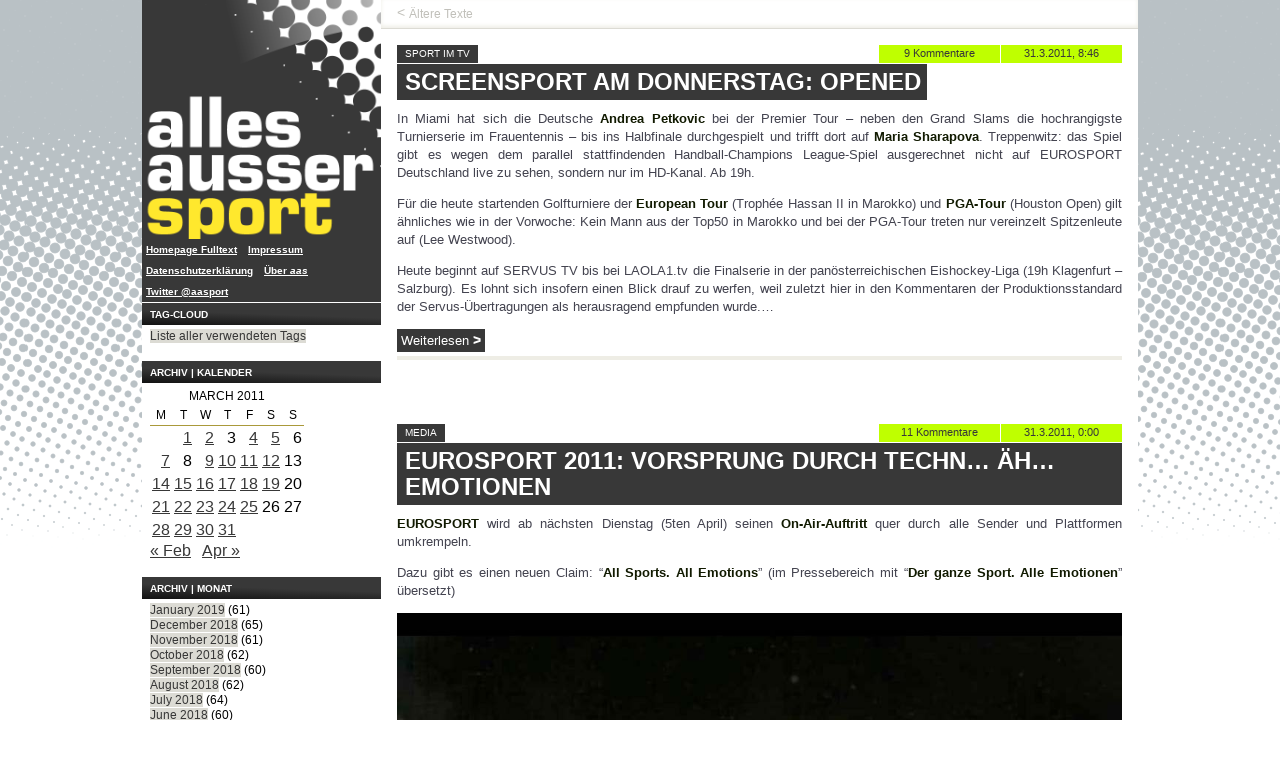

--- FILE ---
content_type: text/html; charset=UTF-8
request_url: https://www.allesaussersport.de/archiv/2011/03/
body_size: 11505
content:
<!doctype html>
<!--[if lt IE 7]> <html class="no-js lt-ie10 lt-ie9 lt-ie8 lt-ie7 oldie" lang="de"> <![endif]-->
<!--[if IE 7]>    <html class="no-js lt-ie10 lt-ie9 lt-ie8 oldie" lang="de"> <![endif]-->
<!--[if IE 8]>    <html class="no-js lt-ie10 lt-ie9 oldie" lang="de"> <![endif]-->
<!--[if IE 9]>    <html class="no-js lt-ie10 oldie" lang="de"> <![endif]-->
<!--[if gt IE 9]><!--> <html class="no-js" lang="de"> <!--<![endif]-->

<!-- #bbmark ====================== START HEAD ====================== -->
<head profile="http://gmpg.org/xfn/1">
	<meta charset="utf-8" />
	<meta name="viewport" content="width=device-width, initial-scale=1.0">
	<meta name="generator" content="Drupal 8.0.5" />
	<!-- Open Graph -->
	<meta property="og:site_name" content="allesaussersport">
	<meta property="og:image" content="http://www.allesaussersport.de/_img/sidebar-logo-aas2010-240.png" />
	<meta property="fb:page_id" content="182601149731"/>
			<meta property="og:type" content="website" />
		<meta property="og:url" content="https://www.allesaussersport.de/archiv/2011/03/31/screensport-am-donnerstag-opened/">
		<meta property="og:title" content="Screensport am Donnerstag: Opened" />
		<!-- -->
	<meta name="author" content="Kai Pahl" />
	<meta name="Content-language" content="de" />
	<meta name="copyright" content="allesaussersport, Hamburg, Germany" />
		<meta name="description" content="Ein Sportblog von Kai Pahl mit Blogeintr&auml;gen von  March 2011" />
	<meta name="keywords" content="Sport, Blog, Weblog, Kai Pahl, dogfood, Fu&szlig;ball, Bundesliga, Sportmedien, US-Sport, Screensport, Sport im TV" />
	<meta name="robots" content="index,follow" />
	<meta name="revisit-after" content="14 days" />	<!-- -->
	<title>
		Archiv | allesaussersport	</title>
	<link href="https://plus.google.com/108439196600039005324" rel="publisher" />
	<link href="https://plus.google.com/109682649753075771516" rel="author" />
	<link rel="stylesheet" href="/_css/aas2013.css?tmp=114" type="text/css" media="screen" />

	<script type="text/javascript" language="javascript" src="/_js/jquery-1.11.3.min.js"></script>

	<meta name='robots' content='max-image-preview:large' />
	<style>img:is([sizes="auto" i], [sizes^="auto," i]) { contain-intrinsic-size: 3000px 1500px }</style>
	<link rel="alternate" type="application/rss+xml" title="allesaussersport &raquo; Feed" href="https://www.allesaussersport.de/feed/" />
<link rel="alternate" type="application/rss+xml" title="allesaussersport &raquo; Comments Feed" href="https://www.allesaussersport.de/comments/feed/" />
<script type="text/javascript">
/* <![CDATA[ */
window._wpemojiSettings = {"baseUrl":"https:\/\/s.w.org\/images\/core\/emoji\/15.0.3\/72x72\/","ext":".png","svgUrl":"https:\/\/s.w.org\/images\/core\/emoji\/15.0.3\/svg\/","svgExt":".svg","source":{"concatemoji":"https:\/\/www.allesaussersport.de\/drupal\/wp-includes\/js\/wp-emoji-release.min.js?ver=6.7.1"}};
/*! This file is auto-generated */
!function(i,n){var o,s,e;function c(e){try{var t={supportTests:e,timestamp:(new Date).valueOf()};sessionStorage.setItem(o,JSON.stringify(t))}catch(e){}}function p(e,t,n){e.clearRect(0,0,e.canvas.width,e.canvas.height),e.fillText(t,0,0);var t=new Uint32Array(e.getImageData(0,0,e.canvas.width,e.canvas.height).data),r=(e.clearRect(0,0,e.canvas.width,e.canvas.height),e.fillText(n,0,0),new Uint32Array(e.getImageData(0,0,e.canvas.width,e.canvas.height).data));return t.every(function(e,t){return e===r[t]})}function u(e,t,n){switch(t){case"flag":return n(e,"\ud83c\udff3\ufe0f\u200d\u26a7\ufe0f","\ud83c\udff3\ufe0f\u200b\u26a7\ufe0f")?!1:!n(e,"\ud83c\uddfa\ud83c\uddf3","\ud83c\uddfa\u200b\ud83c\uddf3")&&!n(e,"\ud83c\udff4\udb40\udc67\udb40\udc62\udb40\udc65\udb40\udc6e\udb40\udc67\udb40\udc7f","\ud83c\udff4\u200b\udb40\udc67\u200b\udb40\udc62\u200b\udb40\udc65\u200b\udb40\udc6e\u200b\udb40\udc67\u200b\udb40\udc7f");case"emoji":return!n(e,"\ud83d\udc26\u200d\u2b1b","\ud83d\udc26\u200b\u2b1b")}return!1}function f(e,t,n){var r="undefined"!=typeof WorkerGlobalScope&&self instanceof WorkerGlobalScope?new OffscreenCanvas(300,150):i.createElement("canvas"),a=r.getContext("2d",{willReadFrequently:!0}),o=(a.textBaseline="top",a.font="600 32px Arial",{});return e.forEach(function(e){o[e]=t(a,e,n)}),o}function t(e){var t=i.createElement("script");t.src=e,t.defer=!0,i.head.appendChild(t)}"undefined"!=typeof Promise&&(o="wpEmojiSettingsSupports",s=["flag","emoji"],n.supports={everything:!0,everythingExceptFlag:!0},e=new Promise(function(e){i.addEventListener("DOMContentLoaded",e,{once:!0})}),new Promise(function(t){var n=function(){try{var e=JSON.parse(sessionStorage.getItem(o));if("object"==typeof e&&"number"==typeof e.timestamp&&(new Date).valueOf()<e.timestamp+604800&&"object"==typeof e.supportTests)return e.supportTests}catch(e){}return null}();if(!n){if("undefined"!=typeof Worker&&"undefined"!=typeof OffscreenCanvas&&"undefined"!=typeof URL&&URL.createObjectURL&&"undefined"!=typeof Blob)try{var e="postMessage("+f.toString()+"("+[JSON.stringify(s),u.toString(),p.toString()].join(",")+"));",r=new Blob([e],{type:"text/javascript"}),a=new Worker(URL.createObjectURL(r),{name:"wpTestEmojiSupports"});return void(a.onmessage=function(e){c(n=e.data),a.terminate(),t(n)})}catch(e){}c(n=f(s,u,p))}t(n)}).then(function(e){for(var t in e)n.supports[t]=e[t],n.supports.everything=n.supports.everything&&n.supports[t],"flag"!==t&&(n.supports.everythingExceptFlag=n.supports.everythingExceptFlag&&n.supports[t]);n.supports.everythingExceptFlag=n.supports.everythingExceptFlag&&!n.supports.flag,n.DOMReady=!1,n.readyCallback=function(){n.DOMReady=!0}}).then(function(){return e}).then(function(){var e;n.supports.everything||(n.readyCallback(),(e=n.source||{}).concatemoji?t(e.concatemoji):e.wpemoji&&e.twemoji&&(t(e.twemoji),t(e.wpemoji)))}))}((window,document),window._wpemojiSettings);
/* ]]> */
</script>
<style id='wp-emoji-styles-inline-css' type='text/css'>

	img.wp-smiley, img.emoji {
		display: inline !important;
		border: none !important;
		box-shadow: none !important;
		height: 1em !important;
		width: 1em !important;
		margin: 0 0.07em !important;
		vertical-align: -0.1em !important;
		background: none !important;
		padding: 0 !important;
	}
</style>
<link rel='stylesheet' id='wp-block-library-css' href='https://www.allesaussersport.de/drupal/wp-includes/css/dist/block-library/style.min.css?ver=6.7.1' type='text/css' media='all' />
<style id='classic-theme-styles-inline-css' type='text/css'>
/*! This file is auto-generated */
.wp-block-button__link{color:#fff;background-color:#32373c;border-radius:9999px;box-shadow:none;text-decoration:none;padding:calc(.667em + 2px) calc(1.333em + 2px);font-size:1.125em}.wp-block-file__button{background:#32373c;color:#fff;text-decoration:none}
</style>
<style id='global-styles-inline-css' type='text/css'>
:root{--wp--preset--aspect-ratio--square: 1;--wp--preset--aspect-ratio--4-3: 4/3;--wp--preset--aspect-ratio--3-4: 3/4;--wp--preset--aspect-ratio--3-2: 3/2;--wp--preset--aspect-ratio--2-3: 2/3;--wp--preset--aspect-ratio--16-9: 16/9;--wp--preset--aspect-ratio--9-16: 9/16;--wp--preset--color--black: #000000;--wp--preset--color--cyan-bluish-gray: #abb8c3;--wp--preset--color--white: #ffffff;--wp--preset--color--pale-pink: #f78da7;--wp--preset--color--vivid-red: #cf2e2e;--wp--preset--color--luminous-vivid-orange: #ff6900;--wp--preset--color--luminous-vivid-amber: #fcb900;--wp--preset--color--light-green-cyan: #7bdcb5;--wp--preset--color--vivid-green-cyan: #00d084;--wp--preset--color--pale-cyan-blue: #8ed1fc;--wp--preset--color--vivid-cyan-blue: #0693e3;--wp--preset--color--vivid-purple: #9b51e0;--wp--preset--gradient--vivid-cyan-blue-to-vivid-purple: linear-gradient(135deg,rgba(6,147,227,1) 0%,rgb(155,81,224) 100%);--wp--preset--gradient--light-green-cyan-to-vivid-green-cyan: linear-gradient(135deg,rgb(122,220,180) 0%,rgb(0,208,130) 100%);--wp--preset--gradient--luminous-vivid-amber-to-luminous-vivid-orange: linear-gradient(135deg,rgba(252,185,0,1) 0%,rgba(255,105,0,1) 100%);--wp--preset--gradient--luminous-vivid-orange-to-vivid-red: linear-gradient(135deg,rgba(255,105,0,1) 0%,rgb(207,46,46) 100%);--wp--preset--gradient--very-light-gray-to-cyan-bluish-gray: linear-gradient(135deg,rgb(238,238,238) 0%,rgb(169,184,195) 100%);--wp--preset--gradient--cool-to-warm-spectrum: linear-gradient(135deg,rgb(74,234,220) 0%,rgb(151,120,209) 20%,rgb(207,42,186) 40%,rgb(238,44,130) 60%,rgb(251,105,98) 80%,rgb(254,248,76) 100%);--wp--preset--gradient--blush-light-purple: linear-gradient(135deg,rgb(255,206,236) 0%,rgb(152,150,240) 100%);--wp--preset--gradient--blush-bordeaux: linear-gradient(135deg,rgb(254,205,165) 0%,rgb(254,45,45) 50%,rgb(107,0,62) 100%);--wp--preset--gradient--luminous-dusk: linear-gradient(135deg,rgb(255,203,112) 0%,rgb(199,81,192) 50%,rgb(65,88,208) 100%);--wp--preset--gradient--pale-ocean: linear-gradient(135deg,rgb(255,245,203) 0%,rgb(182,227,212) 50%,rgb(51,167,181) 100%);--wp--preset--gradient--electric-grass: linear-gradient(135deg,rgb(202,248,128) 0%,rgb(113,206,126) 100%);--wp--preset--gradient--midnight: linear-gradient(135deg,rgb(2,3,129) 0%,rgb(40,116,252) 100%);--wp--preset--font-size--small: 13px;--wp--preset--font-size--medium: 20px;--wp--preset--font-size--large: 36px;--wp--preset--font-size--x-large: 42px;--wp--preset--spacing--20: 0.44rem;--wp--preset--spacing--30: 0.67rem;--wp--preset--spacing--40: 1rem;--wp--preset--spacing--50: 1.5rem;--wp--preset--spacing--60: 2.25rem;--wp--preset--spacing--70: 3.38rem;--wp--preset--spacing--80: 5.06rem;--wp--preset--shadow--natural: 6px 6px 9px rgba(0, 0, 0, 0.2);--wp--preset--shadow--deep: 12px 12px 50px rgba(0, 0, 0, 0.4);--wp--preset--shadow--sharp: 6px 6px 0px rgba(0, 0, 0, 0.2);--wp--preset--shadow--outlined: 6px 6px 0px -3px rgba(255, 255, 255, 1), 6px 6px rgba(0, 0, 0, 1);--wp--preset--shadow--crisp: 6px 6px 0px rgba(0, 0, 0, 1);}:where(.is-layout-flex){gap: 0.5em;}:where(.is-layout-grid){gap: 0.5em;}body .is-layout-flex{display: flex;}.is-layout-flex{flex-wrap: wrap;align-items: center;}.is-layout-flex > :is(*, div){margin: 0;}body .is-layout-grid{display: grid;}.is-layout-grid > :is(*, div){margin: 0;}:where(.wp-block-columns.is-layout-flex){gap: 2em;}:where(.wp-block-columns.is-layout-grid){gap: 2em;}:where(.wp-block-post-template.is-layout-flex){gap: 1.25em;}:where(.wp-block-post-template.is-layout-grid){gap: 1.25em;}.has-black-color{color: var(--wp--preset--color--black) !important;}.has-cyan-bluish-gray-color{color: var(--wp--preset--color--cyan-bluish-gray) !important;}.has-white-color{color: var(--wp--preset--color--white) !important;}.has-pale-pink-color{color: var(--wp--preset--color--pale-pink) !important;}.has-vivid-red-color{color: var(--wp--preset--color--vivid-red) !important;}.has-luminous-vivid-orange-color{color: var(--wp--preset--color--luminous-vivid-orange) !important;}.has-luminous-vivid-amber-color{color: var(--wp--preset--color--luminous-vivid-amber) !important;}.has-light-green-cyan-color{color: var(--wp--preset--color--light-green-cyan) !important;}.has-vivid-green-cyan-color{color: var(--wp--preset--color--vivid-green-cyan) !important;}.has-pale-cyan-blue-color{color: var(--wp--preset--color--pale-cyan-blue) !important;}.has-vivid-cyan-blue-color{color: var(--wp--preset--color--vivid-cyan-blue) !important;}.has-vivid-purple-color{color: var(--wp--preset--color--vivid-purple) !important;}.has-black-background-color{background-color: var(--wp--preset--color--black) !important;}.has-cyan-bluish-gray-background-color{background-color: var(--wp--preset--color--cyan-bluish-gray) !important;}.has-white-background-color{background-color: var(--wp--preset--color--white) !important;}.has-pale-pink-background-color{background-color: var(--wp--preset--color--pale-pink) !important;}.has-vivid-red-background-color{background-color: var(--wp--preset--color--vivid-red) !important;}.has-luminous-vivid-orange-background-color{background-color: var(--wp--preset--color--luminous-vivid-orange) !important;}.has-luminous-vivid-amber-background-color{background-color: var(--wp--preset--color--luminous-vivid-amber) !important;}.has-light-green-cyan-background-color{background-color: var(--wp--preset--color--light-green-cyan) !important;}.has-vivid-green-cyan-background-color{background-color: var(--wp--preset--color--vivid-green-cyan) !important;}.has-pale-cyan-blue-background-color{background-color: var(--wp--preset--color--pale-cyan-blue) !important;}.has-vivid-cyan-blue-background-color{background-color: var(--wp--preset--color--vivid-cyan-blue) !important;}.has-vivid-purple-background-color{background-color: var(--wp--preset--color--vivid-purple) !important;}.has-black-border-color{border-color: var(--wp--preset--color--black) !important;}.has-cyan-bluish-gray-border-color{border-color: var(--wp--preset--color--cyan-bluish-gray) !important;}.has-white-border-color{border-color: var(--wp--preset--color--white) !important;}.has-pale-pink-border-color{border-color: var(--wp--preset--color--pale-pink) !important;}.has-vivid-red-border-color{border-color: var(--wp--preset--color--vivid-red) !important;}.has-luminous-vivid-orange-border-color{border-color: var(--wp--preset--color--luminous-vivid-orange) !important;}.has-luminous-vivid-amber-border-color{border-color: var(--wp--preset--color--luminous-vivid-amber) !important;}.has-light-green-cyan-border-color{border-color: var(--wp--preset--color--light-green-cyan) !important;}.has-vivid-green-cyan-border-color{border-color: var(--wp--preset--color--vivid-green-cyan) !important;}.has-pale-cyan-blue-border-color{border-color: var(--wp--preset--color--pale-cyan-blue) !important;}.has-vivid-cyan-blue-border-color{border-color: var(--wp--preset--color--vivid-cyan-blue) !important;}.has-vivid-purple-border-color{border-color: var(--wp--preset--color--vivid-purple) !important;}.has-vivid-cyan-blue-to-vivid-purple-gradient-background{background: var(--wp--preset--gradient--vivid-cyan-blue-to-vivid-purple) !important;}.has-light-green-cyan-to-vivid-green-cyan-gradient-background{background: var(--wp--preset--gradient--light-green-cyan-to-vivid-green-cyan) !important;}.has-luminous-vivid-amber-to-luminous-vivid-orange-gradient-background{background: var(--wp--preset--gradient--luminous-vivid-amber-to-luminous-vivid-orange) !important;}.has-luminous-vivid-orange-to-vivid-red-gradient-background{background: var(--wp--preset--gradient--luminous-vivid-orange-to-vivid-red) !important;}.has-very-light-gray-to-cyan-bluish-gray-gradient-background{background: var(--wp--preset--gradient--very-light-gray-to-cyan-bluish-gray) !important;}.has-cool-to-warm-spectrum-gradient-background{background: var(--wp--preset--gradient--cool-to-warm-spectrum) !important;}.has-blush-light-purple-gradient-background{background: var(--wp--preset--gradient--blush-light-purple) !important;}.has-blush-bordeaux-gradient-background{background: var(--wp--preset--gradient--blush-bordeaux) !important;}.has-luminous-dusk-gradient-background{background: var(--wp--preset--gradient--luminous-dusk) !important;}.has-pale-ocean-gradient-background{background: var(--wp--preset--gradient--pale-ocean) !important;}.has-electric-grass-gradient-background{background: var(--wp--preset--gradient--electric-grass) !important;}.has-midnight-gradient-background{background: var(--wp--preset--gradient--midnight) !important;}.has-small-font-size{font-size: var(--wp--preset--font-size--small) !important;}.has-medium-font-size{font-size: var(--wp--preset--font-size--medium) !important;}.has-large-font-size{font-size: var(--wp--preset--font-size--large) !important;}.has-x-large-font-size{font-size: var(--wp--preset--font-size--x-large) !important;}
:where(.wp-block-post-template.is-layout-flex){gap: 1.25em;}:where(.wp-block-post-template.is-layout-grid){gap: 1.25em;}
:where(.wp-block-columns.is-layout-flex){gap: 2em;}:where(.wp-block-columns.is-layout-grid){gap: 2em;}
:root :where(.wp-block-pullquote){font-size: 1.5em;line-height: 1.6;}
</style>
<link rel="https://api.w.org/" href="https://www.allesaussersport.de/wp-json/" /><link rel="EditURI" type="application/rsd+xml" title="RSD" href="https://www.allesaussersport.de/drupal/xmlrpc.php?rsd" />
<link rel="webmention" href="https://www.allesaussersport.de/wp-json/webmention/1.0/endpoint" />
<link rel="http://webmention.org/" href="https://www.allesaussersport.de/wp-json/webmention/1.0/endpoint" />

</head>

<body class="page-archive">

	<div class="wrapper">

		<a href="#main-content" class="show-screenreader">Zum Inhalt springen</a>

		
<div class="col-sidebar sidebar-left" role="banner">
	<section class="box box-logo first">
		<a href="/" title="Homepage des Sportblogs allesaussersport" class="logo-link hide-for-small"><img src="/_img/logo-aas2013.png" alt="Logo" class="logo-image hide-for-small" /></a>
		<a href="/" title="Homepage des Sportblogs allesaussersport" class="logo-link show-for-small"><img src="/_img/header-logo-aas2010-960-black.png" alt="Logo" class="logo-image show-for-small" /></a>
	</section>

	<nav class="nav-elsewhere">
		<h3 class="box-title js-accordeon-title show-for-small">Navigation</h3>
		<ul class="nav-items reset--list">
			<li class="nav-item"><a href="/fulltext" title="Alternative Homepage">Homepage Fulltext</a></li>
			<li class="nav-item"><a href="/impressum/" title="Impressum">Impressum</a></li>
			<li class="nav-item"><a href="/datenschutz/" title="Datenschutzerklärung">Datenschutzerklärung</a></li>
			<li class="nav-item"><a href="/about-allesaussersport" title="Über die Website">Über <em>aas</em></a></li>
			<li class="nav-item"><a href="https://twitter.com/aasport" title="News via Twitter-Account von allesaussersport">Twitter @aasport</a></li>
		</ul>
	</nav>


<!--
	<section class="box box-comments">
		<h3 class="box-title">Letzte Kommentare</h3>
		<ul class="comments-list box-content reset~~list">
					</ul>
	</section>
 -->


	<!-- ... Tags ........... -->
	<section class="box box-archives hide-for-small">
		<h3 class="box-title">Tag-Cloud</h3>
		<ul class="box-content reset--list">
			<li><a href="/tags/" title="Tag Cloud von allesaussersport">Liste aller verwendeten Tags</a></li>
		</ul>
	</section>



	<!-- ... Kategorien ........... -->
				


			<!-- #bbmark ........... START Kalender ........... -->
		<section class="box box-archives hide-for-small">
			<h3 class="box-title">Archiv | Kalender</h3>
			<div align="left" class="box-content calendar">
				<table id="wp-calendar" class="wp-calendar-table">
	<caption>March 2011</caption>
	<thead>
	<tr>
		<th scope="col" title="Monday">M</th>
		<th scope="col" title="Tuesday">T</th>
		<th scope="col" title="Wednesday">W</th>
		<th scope="col" title="Thursday">T</th>
		<th scope="col" title="Friday">F</th>
		<th scope="col" title="Saturday">S</th>
		<th scope="col" title="Sunday">S</th>
	</tr>
	</thead>
	<tbody>
	<tr>
		<td colspan="1" class="pad">&nbsp;</td><td><a href="https://www.allesaussersport.de/archiv/2011/03/01/" aria-label="Posts published on March 1, 2011">1</a></td><td><a href="https://www.allesaussersport.de/archiv/2011/03/02/" aria-label="Posts published on March 2, 2011">2</a></td><td>3</td><td><a href="https://www.allesaussersport.de/archiv/2011/03/04/" aria-label="Posts published on March 4, 2011">4</a></td><td><a href="https://www.allesaussersport.de/archiv/2011/03/05/" aria-label="Posts published on March 5, 2011">5</a></td><td>6</td>
	</tr>
	<tr>
		<td><a href="https://www.allesaussersport.de/archiv/2011/03/07/" aria-label="Posts published on March 7, 2011">7</a></td><td>8</td><td><a href="https://www.allesaussersport.de/archiv/2011/03/09/" aria-label="Posts published on March 9, 2011">9</a></td><td><a href="https://www.allesaussersport.de/archiv/2011/03/10/" aria-label="Posts published on March 10, 2011">10</a></td><td><a href="https://www.allesaussersport.de/archiv/2011/03/11/" aria-label="Posts published on March 11, 2011">11</a></td><td><a href="https://www.allesaussersport.de/archiv/2011/03/12/" aria-label="Posts published on March 12, 2011">12</a></td><td>13</td>
	</tr>
	<tr>
		<td><a href="https://www.allesaussersport.de/archiv/2011/03/14/" aria-label="Posts published on March 14, 2011">14</a></td><td><a href="https://www.allesaussersport.de/archiv/2011/03/15/" aria-label="Posts published on March 15, 2011">15</a></td><td><a href="https://www.allesaussersport.de/archiv/2011/03/16/" aria-label="Posts published on March 16, 2011">16</a></td><td><a href="https://www.allesaussersport.de/archiv/2011/03/17/" aria-label="Posts published on March 17, 2011">17</a></td><td><a href="https://www.allesaussersport.de/archiv/2011/03/18/" aria-label="Posts published on March 18, 2011">18</a></td><td><a href="https://www.allesaussersport.de/archiv/2011/03/19/" aria-label="Posts published on March 19, 2011">19</a></td><td>20</td>
	</tr>
	<tr>
		<td><a href="https://www.allesaussersport.de/archiv/2011/03/21/" aria-label="Posts published on March 21, 2011">21</a></td><td><a href="https://www.allesaussersport.de/archiv/2011/03/22/" aria-label="Posts published on March 22, 2011">22</a></td><td><a href="https://www.allesaussersport.de/archiv/2011/03/23/" aria-label="Posts published on March 23, 2011">23</a></td><td><a href="https://www.allesaussersport.de/archiv/2011/03/24/" aria-label="Posts published on March 24, 2011">24</a></td><td><a href="https://www.allesaussersport.de/archiv/2011/03/25/" aria-label="Posts published on March 25, 2011">25</a></td><td>26</td><td>27</td>
	</tr>
	<tr>
		<td><a href="https://www.allesaussersport.de/archiv/2011/03/28/" aria-label="Posts published on March 28, 2011">28</a></td><td><a href="https://www.allesaussersport.de/archiv/2011/03/29/" aria-label="Posts published on March 29, 2011">29</a></td><td><a href="https://www.allesaussersport.de/archiv/2011/03/30/" aria-label="Posts published on March 30, 2011">30</a></td><td><a href="https://www.allesaussersport.de/archiv/2011/03/31/" aria-label="Posts published on March 31, 2011">31</a></td>
		<td class="pad" colspan="3">&nbsp;</td>
	</tr>
	</tbody>
	</table><nav aria-label="Previous and next months" class="wp-calendar-nav">
		<span class="wp-calendar-nav-prev"><a href="https://www.allesaussersport.de/archiv/2011/02/">&laquo; Feb</a></span>
		<span class="pad">&nbsp;</span>
		<span class="wp-calendar-nav-next"><a href="https://www.allesaussersport.de/archiv/2011/04/">Apr &raquo;</a></span>
	</nav>			</div>
		</section>
	
			<!-- #bbmark ........... START Monat ........... -->
		<section class="box box-archives hide-for-small">
			<h3 class="box-title">Archiv | Monat</h3>
			<ul class="box-content reset--list">
					<li><a href='https://www.allesaussersport.de/archiv/2019/01/'>January 2019</a>&nbsp;(61)</li>
	<li><a href='https://www.allesaussersport.de/archiv/2018/12/'>December 2018</a>&nbsp;(65)</li>
	<li><a href='https://www.allesaussersport.de/archiv/2018/11/'>November 2018</a>&nbsp;(61)</li>
	<li><a href='https://www.allesaussersport.de/archiv/2018/10/'>October 2018</a>&nbsp;(62)</li>
	<li><a href='https://www.allesaussersport.de/archiv/2018/09/'>September 2018</a>&nbsp;(60)</li>
	<li><a href='https://www.allesaussersport.de/archiv/2018/08/'>August 2018</a>&nbsp;(62)</li>
	<li><a href='https://www.allesaussersport.de/archiv/2018/07/'>July 2018</a>&nbsp;(64)</li>
	<li><a href='https://www.allesaussersport.de/archiv/2018/06/'>June 2018</a>&nbsp;(60)</li>
	<li><a href='https://www.allesaussersport.de/archiv/2018/05/'>May 2018</a>&nbsp;(64)</li>
	<li><a href='https://www.allesaussersport.de/archiv/2018/04/'>April 2018</a>&nbsp;(60)</li>
	<li><a href='https://www.allesaussersport.de/archiv/2018/03/'>March 2018</a>&nbsp;(62)</li>
	<li><a href='https://www.allesaussersport.de/archiv/2018/02/'>February 2018</a>&nbsp;(56)</li>
	<li><a href='https://www.allesaussersport.de/archiv/2018/01/'>January 2018</a>&nbsp;(59)</li>
	<li><a href='https://www.allesaussersport.de/archiv/2017/12/'>December 2017</a>&nbsp;(62)</li>
	<li><a href='https://www.allesaussersport.de/archiv/2017/11/'>November 2017</a>&nbsp;(61)</li>
	<li><a href='https://www.allesaussersport.de/archiv/2017/10/'>October 2017</a>&nbsp;(58)</li>
	<li><a href='https://www.allesaussersport.de/archiv/2017/09/'>September 2017</a>&nbsp;(76)</li>
	<li><a href='https://www.allesaussersport.de/archiv/2017/08/'>August 2017</a>&nbsp;(84)</li>
	<li><a href='https://www.allesaussersport.de/archiv/2017/07/'>July 2017</a>&nbsp;(72)</li>
	<li><a href='https://www.allesaussersport.de/archiv/2017/06/'>June 2017</a>&nbsp;(61)</li>
	<li><a href='https://www.allesaussersport.de/archiv/2017/05/'>May 2017</a>&nbsp;(62)</li>
	<li><a href='https://www.allesaussersport.de/archiv/2017/04/'>April 2017</a>&nbsp;(60)</li>
	<li><a href='https://www.allesaussersport.de/archiv/2017/03/'>March 2017</a>&nbsp;(62)</li>
	<li><a href='https://www.allesaussersport.de/archiv/2017/02/'>February 2017</a>&nbsp;(56)</li>
	<li><a href='https://www.allesaussersport.de/archiv/2017/01/'>January 2017</a>&nbsp;(65)</li>
	<li><a href='https://www.allesaussersport.de/archiv/2016/12/'>December 2016</a>&nbsp;(44)</li>
	<li><a href='https://www.allesaussersport.de/archiv/2016/11/'>November 2016</a>&nbsp;(30)</li>
	<li><a href='https://www.allesaussersport.de/archiv/2016/10/'>October 2016</a>&nbsp;(31)</li>
	<li><a href='https://www.allesaussersport.de/archiv/2016/09/'>September 2016</a>&nbsp;(30)</li>
	<li><a href='https://www.allesaussersport.de/archiv/2016/08/'>August 2016</a>&nbsp;(31)</li>
	<li><a href='https://www.allesaussersport.de/archiv/2016/07/'>July 2016</a>&nbsp;(32)</li>
	<li><a href='https://www.allesaussersport.de/archiv/2016/06/'>June 2016</a>&nbsp;(30)</li>
	<li><a href='https://www.allesaussersport.de/archiv/2016/05/'>May 2016</a>&nbsp;(31)</li>
	<li><a href='https://www.allesaussersport.de/archiv/2016/04/'>April 2016</a>&nbsp;(30)</li>
	<li><a href='https://www.allesaussersport.de/archiv/2016/03/'>March 2016</a>&nbsp;(31)</li>
	<li><a href='https://www.allesaussersport.de/archiv/2016/02/'>February 2016</a>&nbsp;(29)</li>
	<li><a href='https://www.allesaussersport.de/archiv/2016/01/'>January 2016</a>&nbsp;(31)</li>
	<li><a href='https://www.allesaussersport.de/archiv/2015/12/'>December 2015</a>&nbsp;(34)</li>
	<li><a href='https://www.allesaussersport.de/archiv/2015/11/'>November 2015</a>&nbsp;(30)</li>
	<li><a href='https://www.allesaussersport.de/archiv/2015/10/'>October 2015</a>&nbsp;(31)</li>
	<li><a href='https://www.allesaussersport.de/archiv/2015/09/'>September 2015</a>&nbsp;(30)</li>
	<li><a href='https://www.allesaussersport.de/archiv/2015/08/'>August 2015</a>&nbsp;(31)</li>
	<li><a href='https://www.allesaussersport.de/archiv/2015/07/'>July 2015</a>&nbsp;(31)</li>
	<li><a href='https://www.allesaussersport.de/archiv/2015/06/'>June 2015</a>&nbsp;(30)</li>
	<li><a href='https://www.allesaussersport.de/archiv/2015/05/'>May 2015</a>&nbsp;(31)</li>
	<li><a href='https://www.allesaussersport.de/archiv/2015/04/'>April 2015</a>&nbsp;(30)</li>
	<li><a href='https://www.allesaussersport.de/archiv/2015/03/'>March 2015</a>&nbsp;(31)</li>
	<li><a href='https://www.allesaussersport.de/archiv/2015/02/'>February 2015</a>&nbsp;(28)</li>
	<li><a href='https://www.allesaussersport.de/archiv/2015/01/'>January 2015</a>&nbsp;(31)</li>
	<li><a href='https://www.allesaussersport.de/archiv/2014/12/'>December 2014</a>&nbsp;(31)</li>
	<li><a href='https://www.allesaussersport.de/archiv/2014/11/'>November 2014</a>&nbsp;(30)</li>
	<li><a href='https://www.allesaussersport.de/archiv/2014/10/'>October 2014</a>&nbsp;(31)</li>
	<li><a href='https://www.allesaussersport.de/archiv/2014/09/'>September 2014</a>&nbsp;(32)</li>
	<li><a href='https://www.allesaussersport.de/archiv/2014/08/'>August 2014</a>&nbsp;(33)</li>
	<li><a href='https://www.allesaussersport.de/archiv/2014/07/'>July 2014</a>&nbsp;(42)</li>
	<li><a href='https://www.allesaussersport.de/archiv/2014/06/'>June 2014</a>&nbsp;(60)</li>
	<li><a href='https://www.allesaussersport.de/archiv/2014/05/'>May 2014</a>&nbsp;(31)</li>
	<li><a href='https://www.allesaussersport.de/archiv/2014/04/'>April 2014</a>&nbsp;(31)</li>
	<li><a href='https://www.allesaussersport.de/archiv/2014/03/'>March 2014</a>&nbsp;(31)</li>
	<li><a href='https://www.allesaussersport.de/archiv/2014/02/'>February 2014</a>&nbsp;(29)</li>
	<li><a href='https://www.allesaussersport.de/archiv/2014/01/'>January 2014</a>&nbsp;(34)</li>
	<li><a href='https://www.allesaussersport.de/archiv/2013/12/'>December 2013</a>&nbsp;(34)</li>
	<li><a href='https://www.allesaussersport.de/archiv/2013/11/'>November 2013</a>&nbsp;(30)</li>
	<li><a href='https://www.allesaussersport.de/archiv/2013/10/'>October 2013</a>&nbsp;(31)</li>
	<li><a href='https://www.allesaussersport.de/archiv/2013/09/'>September 2013</a>&nbsp;(31)</li>
	<li><a href='https://www.allesaussersport.de/archiv/2013/08/'>August 2013</a>&nbsp;(35)</li>
	<li><a href='https://www.allesaussersport.de/archiv/2013/07/'>July 2013</a>&nbsp;(34)</li>
	<li><a href='https://www.allesaussersport.de/archiv/2013/06/'>June 2013</a>&nbsp;(45)</li>
	<li><a href='https://www.allesaussersport.de/archiv/2013/05/'>May 2013</a>&nbsp;(36)</li>
	<li><a href='https://www.allesaussersport.de/archiv/2013/04/'>April 2013</a>&nbsp;(34)</li>
	<li><a href='https://www.allesaussersport.de/archiv/2013/03/'>March 2013</a>&nbsp;(38)</li>
	<li><a href='https://www.allesaussersport.de/archiv/2013/02/'>February 2013</a>&nbsp;(32)</li>
	<li><a href='https://www.allesaussersport.de/archiv/2013/01/'>January 2013</a>&nbsp;(44)</li>
	<li><a href='https://www.allesaussersport.de/archiv/2012/12/'>December 2012</a>&nbsp;(35)</li>
	<li><a href='https://www.allesaussersport.de/archiv/2012/11/'>November 2012</a>&nbsp;(32)</li>
	<li><a href='https://www.allesaussersport.de/archiv/2012/10/'>October 2012</a>&nbsp;(34)</li>
	<li><a href='https://www.allesaussersport.de/archiv/2012/09/'>September 2012</a>&nbsp;(37)</li>
	<li><a href='https://www.allesaussersport.de/archiv/2012/08/'>August 2012</a>&nbsp;(65)</li>
	<li><a href='https://www.allesaussersport.de/archiv/2012/07/'>July 2012</a>&nbsp;(49)</li>
	<li><a href='https://www.allesaussersport.de/archiv/2012/06/'>June 2012</a>&nbsp;(59)</li>
	<li><a href='https://www.allesaussersport.de/archiv/2012/05/'>May 2012</a>&nbsp;(38)</li>
	<li><a href='https://www.allesaussersport.de/archiv/2012/04/'>April 2012</a>&nbsp;(33)</li>
	<li><a href='https://www.allesaussersport.de/archiv/2012/03/'>March 2012</a>&nbsp;(45)</li>
	<li><a href='https://www.allesaussersport.de/archiv/2012/02/'>February 2012</a>&nbsp;(37)</li>
	<li><a href='https://www.allesaussersport.de/archiv/2012/01/'>January 2012</a>&nbsp;(53)</li>
	<li><a href='https://www.allesaussersport.de/archiv/2011/12/'>December 2011</a>&nbsp;(45)</li>
	<li><a href='https://www.allesaussersport.de/archiv/2011/11/'>November 2011</a>&nbsp;(51)</li>
	<li><a href='https://www.allesaussersport.de/archiv/2011/10/'>October 2011</a>&nbsp;(25)</li>
	<li><a href='https://www.allesaussersport.de/archiv/2011/09/'>September 2011</a>&nbsp;(30)</li>
	<li><a href='https://www.allesaussersport.de/archiv/2011/08/'>August 2011</a>&nbsp;(38)</li>
	<li><a href='https://www.allesaussersport.de/archiv/2011/07/'>July 2011</a>&nbsp;(25)</li>
	<li><a href='https://www.allesaussersport.de/archiv/2011/06/'>June 2011</a>&nbsp;(30)</li>
	<li><a href='https://www.allesaussersport.de/archiv/2011/05/'>May 2011</a>&nbsp;(29)</li>
	<li><a href='https://www.allesaussersport.de/archiv/2011/04/'>April 2011</a>&nbsp;(35)</li>
	<li><a href='https://www.allesaussersport.de/archiv/2011/03/' aria-current="page">March 2011</a>&nbsp;(40)</li>
	<li><a href='https://www.allesaussersport.de/archiv/2011/02/'>February 2011</a>&nbsp;(34)</li>
	<li><a href='https://www.allesaussersport.de/archiv/2011/01/'>January 2011</a>&nbsp;(56)</li>
	<li><a href='https://www.allesaussersport.de/archiv/2010/12/'>December 2010</a>&nbsp;(38)</li>
	<li><a href='https://www.allesaussersport.de/archiv/2010/11/'>November 2010</a>&nbsp;(36)</li>
	<li><a href='https://www.allesaussersport.de/archiv/2010/10/'>October 2010</a>&nbsp;(40)</li>
	<li><a href='https://www.allesaussersport.de/archiv/2010/09/'>September 2010</a>&nbsp;(36)</li>
	<li><a href='https://www.allesaussersport.de/archiv/2010/08/'>August 2010</a>&nbsp;(46)</li>
	<li><a href='https://www.allesaussersport.de/archiv/2010/07/'>July 2010</a>&nbsp;(48)</li>
	<li><a href='https://www.allesaussersport.de/archiv/2010/06/'>June 2010</a>&nbsp;(108)</li>
	<li><a href='https://www.allesaussersport.de/archiv/2010/05/'>May 2010</a>&nbsp;(43)</li>
	<li><a href='https://www.allesaussersport.de/archiv/2010/04/'>April 2010</a>&nbsp;(40)</li>
	<li><a href='https://www.allesaussersport.de/archiv/2010/03/'>March 2010</a>&nbsp;(38)</li>
	<li><a href='https://www.allesaussersport.de/archiv/2010/02/'>February 2010</a>&nbsp;(38)</li>
	<li><a href='https://www.allesaussersport.de/archiv/2010/01/'>January 2010</a>&nbsp;(59)</li>
	<li><a href='https://www.allesaussersport.de/archiv/2009/12/'>December 2009</a>&nbsp;(42)</li>
	<li><a href='https://www.allesaussersport.de/archiv/2009/11/'>November 2009</a>&nbsp;(35)</li>
	<li><a href='https://www.allesaussersport.de/archiv/2009/10/'>October 2009</a>&nbsp;(29)</li>
	<li><a href='https://www.allesaussersport.de/archiv/2009/09/'>September 2009</a>&nbsp;(37)</li>
	<li><a href='https://www.allesaussersport.de/archiv/2009/08/'>August 2009</a>&nbsp;(39)</li>
	<li><a href='https://www.allesaussersport.de/archiv/2009/07/'>July 2009</a>&nbsp;(36)</li>
	<li><a href='https://www.allesaussersport.de/archiv/2009/06/'>June 2009</a>&nbsp;(41)</li>
	<li><a href='https://www.allesaussersport.de/archiv/2009/05/'>May 2009</a>&nbsp;(40)</li>
	<li><a href='https://www.allesaussersport.de/archiv/2009/04/'>April 2009</a>&nbsp;(31)</li>
	<li><a href='https://www.allesaussersport.de/archiv/2009/03/'>March 2009</a>&nbsp;(27)</li>
	<li><a href='https://www.allesaussersport.de/archiv/2009/02/'>February 2009</a>&nbsp;(49)</li>
	<li><a href='https://www.allesaussersport.de/archiv/2009/01/'>January 2009</a>&nbsp;(42)</li>
	<li><a href='https://www.allesaussersport.de/archiv/2008/12/'>December 2008</a>&nbsp;(26)</li>
	<li><a href='https://www.allesaussersport.de/archiv/2008/11/'>November 2008</a>&nbsp;(25)</li>
	<li><a href='https://www.allesaussersport.de/archiv/2008/10/'>October 2008</a>&nbsp;(28)</li>
	<li><a href='https://www.allesaussersport.de/archiv/2008/09/'>September 2008</a>&nbsp;(33)</li>
	<li><a href='https://www.allesaussersport.de/archiv/2008/08/'>August 2008</a>&nbsp;(48)</li>
	<li><a href='https://www.allesaussersport.de/archiv/2008/07/'>July 2008</a>&nbsp;(35)</li>
	<li><a href='https://www.allesaussersport.de/archiv/2008/06/'>June 2008</a>&nbsp;(54)</li>
	<li><a href='https://www.allesaussersport.de/archiv/2008/05/'>May 2008</a>&nbsp;(40)</li>
	<li><a href='https://www.allesaussersport.de/archiv/2008/04/'>April 2008</a>&nbsp;(39)</li>
	<li><a href='https://www.allesaussersport.de/archiv/2008/03/'>March 2008</a>&nbsp;(49)</li>
	<li><a href='https://www.allesaussersport.de/archiv/2008/02/'>February 2008</a>&nbsp;(44)</li>
	<li><a href='https://www.allesaussersport.de/archiv/2008/01/'>January 2008</a>&nbsp;(55)</li>
	<li><a href='https://www.allesaussersport.de/archiv/2007/12/'>December 2007</a>&nbsp;(56)</li>
	<li><a href='https://www.allesaussersport.de/archiv/2007/11/'>November 2007</a>&nbsp;(60)</li>
	<li><a href='https://www.allesaussersport.de/archiv/2007/10/'>October 2007</a>&nbsp;(53)</li>
	<li><a href='https://www.allesaussersport.de/archiv/2007/09/'>September 2007</a>&nbsp;(67)</li>
	<li><a href='https://www.allesaussersport.de/archiv/2007/08/'>August 2007</a>&nbsp;(61)</li>
	<li><a href='https://www.allesaussersport.de/archiv/2007/07/'>July 2007</a>&nbsp;(49)</li>
	<li><a href='https://www.allesaussersport.de/archiv/2007/06/'>June 2007</a>&nbsp;(26)</li>
	<li><a href='https://www.allesaussersport.de/archiv/2007/05/'>May 2007</a>&nbsp;(47)</li>
	<li><a href='https://www.allesaussersport.de/archiv/2007/04/'>April 2007</a>&nbsp;(58)</li>
	<li><a href='https://www.allesaussersport.de/archiv/2007/03/'>March 2007</a>&nbsp;(62)</li>
	<li><a href='https://www.allesaussersport.de/archiv/2007/02/'>February 2007</a>&nbsp;(66)</li>
	<li><a href='https://www.allesaussersport.de/archiv/2007/01/'>January 2007</a>&nbsp;(73)</li>
	<li><a href='https://www.allesaussersport.de/archiv/2006/12/'>December 2006</a>&nbsp;(53)</li>
	<li><a href='https://www.allesaussersport.de/archiv/2006/11/'>November 2006</a>&nbsp;(35)</li>
	<li><a href='https://www.allesaussersport.de/archiv/2006/10/'>October 2006</a>&nbsp;(11)</li>
	<li><a href='https://www.allesaussersport.de/archiv/2006/09/'>September 2006</a>&nbsp;(54)</li>
	<li><a href='https://www.allesaussersport.de/archiv/2006/08/'>August 2006</a>&nbsp;(54)</li>
	<li><a href='https://www.allesaussersport.de/archiv/2006/07/'>July 2006</a>&nbsp;(51)</li>
	<li><a href='https://www.allesaussersport.de/archiv/2006/06/'>June 2006</a>&nbsp;(108)</li>
	<li><a href='https://www.allesaussersport.de/archiv/2006/05/'>May 2006</a>&nbsp;(71)</li>
	<li><a href='https://www.allesaussersport.de/archiv/2006/04/'>April 2006</a>&nbsp;(67)</li>
	<li><a href='https://www.allesaussersport.de/archiv/2006/03/'>March 2006</a>&nbsp;(62)</li>
	<li><a href='https://www.allesaussersport.de/archiv/2006/02/'>February 2006</a>&nbsp;(60)</li>
	<li><a href='https://www.allesaussersport.de/archiv/2006/01/'>January 2006</a>&nbsp;(73)</li>
	<li><a href='https://www.allesaussersport.de/archiv/2005/12/'>December 2005</a>&nbsp;(65)</li>
	<li><a href='https://www.allesaussersport.de/archiv/2005/11/'>November 2005</a>&nbsp;(62)</li>
	<li><a href='https://www.allesaussersport.de/archiv/2005/10/'>October 2005</a>&nbsp;(55)</li>
	<li><a href='https://www.allesaussersport.de/archiv/2005/09/'>September 2005</a>&nbsp;(57)</li>
	<li><a href='https://www.allesaussersport.de/archiv/2005/08/'>August 2005</a>&nbsp;(86)</li>
	<li><a href='https://www.allesaussersport.de/archiv/2005/07/'>July 2005</a>&nbsp;(91)</li>
	<li><a href='https://www.allesaussersport.de/archiv/2005/06/'>June 2005</a>&nbsp;(108)</li>
	<li><a href='https://www.allesaussersport.de/archiv/2005/05/'>May 2005</a>&nbsp;(87)</li>
	<li><a href='https://www.allesaussersport.de/archiv/2005/04/'>April 2005</a>&nbsp;(85)</li>
	<li><a href='https://www.allesaussersport.de/archiv/2005/03/'>March 2005</a>&nbsp;(69)</li>
	<li><a href='https://www.allesaussersport.de/archiv/2005/02/'>February 2005</a>&nbsp;(74)</li>
	<li><a href='https://www.allesaussersport.de/archiv/2005/01/'>January 2005</a>&nbsp;(77)</li>
	<li><a href='https://www.allesaussersport.de/archiv/2004/12/'>December 2004</a>&nbsp;(77)</li>
	<li><a href='https://www.allesaussersport.de/archiv/2004/11/'>November 2004</a>&nbsp;(67)</li>
	<li><a href='https://www.allesaussersport.de/archiv/2004/10/'>October 2004</a>&nbsp;(43)</li>
	<li><a href='https://www.allesaussersport.de/archiv/2004/09/'>September 2004</a>&nbsp;(72)</li>
	<li><a href='https://www.allesaussersport.de/archiv/2004/08/'>August 2004</a>&nbsp;(136)</li>
	<li><a href='https://www.allesaussersport.de/archiv/2004/07/'>July 2004</a>&nbsp;(101)</li>
	<li><a href='https://www.allesaussersport.de/archiv/2004/06/'>June 2004</a>&nbsp;(137)</li>
	<li><a href='https://www.allesaussersport.de/archiv/2004/05/'>May 2004</a>&nbsp;(103)</li>
	<li><a href='https://www.allesaussersport.de/archiv/2004/04/'>April 2004</a>&nbsp;(91)</li>
	<li><a href='https://www.allesaussersport.de/archiv/2004/03/'>March 2004</a>&nbsp;(81)</li>
	<li><a href='https://www.allesaussersport.de/archiv/2004/02/'>February 2004</a>&nbsp;(49)</li>
	<li><a href='https://www.allesaussersport.de/archiv/2004/01/'>January 2004</a>&nbsp;(50)</li>
	<li><a href='https://www.allesaussersport.de/archiv/2003/12/'>December 2003</a>&nbsp;(60)</li>
	<li><a href='https://www.allesaussersport.de/archiv/2003/11/'>November 2003</a>&nbsp;(56)</li>
	<li><a href='https://www.allesaussersport.de/archiv/2003/10/'>October 2003</a>&nbsp;(62)</li>
	<li><a href='https://www.allesaussersport.de/archiv/2003/09/'>September 2003</a>&nbsp;(82)</li>
	<li><a href='https://www.allesaussersport.de/archiv/2003/08/'>August 2003</a>&nbsp;(13)</li>
			</ul>
		</section>
	
		<!-- #bbmark ........... START Die Site ........... -->
	<section class="box box-archives box-feeds hide-for-small">
		<h3 class="box-title">Feeds</h3>
		<ul class="box-content feed-items">
			<li class="feed-item">Full-Text-Feeds im <a href="/feed/" title="Full-Text-Feed" rel="alternate">RSS2.0-</a>, <a href="/feed/rdf/" title="Full-Text-Feed" rel="alternate">RDF-</a> und <a href="/feed/atom/" title="Full-Text-Feed" rel="alternate">Atom-Format</a></li>
			<li class="feed-item">Gekürzter Feed im <a href="/feed/rss/" title="Gekürzter Feed" rel="alternate">RSS0.92-Format</a></li>
			<li class="feed-item">Kommentare als <a href="/comments/feed/" title="Full-Text-Feed der Kommentare" rel="alternate">RSS2.0-Feed</a></li>
		</ul>
	</section>


</div><!-- /.col-sidebar -->


		<div class="col-content" role="main">

				
	<ul class="pager reset--list clearfix">
		<li class="pager-item prev">
			<a href="https://www.allesaussersport.de/archiv/2011/03/page/2/" >Ältere Texte</a>		</li>

		<li class="pager-item next">
					</li>
	</ul><!-- /.pager -->


			<div class="col-wrapper">

				<a name="main-content" class="show-screenreader"></a>

				
					<article class="posting">

						<header class="posting-head">
							<div class="meta clearfix">
								<span class="date"><a href="https://www.allesaussersport.de/archiv/2011/03/31/screensport-am-donnerstag-opened/" rel="bookmark" title="Permanent Link: Screensport am Donnerstag: Opened">31.3.2011, 8:46</a> <a href="https://www.allesaussersport.de/archiv/2011/03/31/screensport-am-donnerstag-opened/#comments">9 Kommentare</a> </span><span class="category"><a href="https://www.allesaussersport.de/content/media/sport-im-tv/" rel="category tag">Sport im TV</a></span>
							</div>
							<h1 class="post-title"><a href="https://www.allesaussersport.de/archiv/2011/03/31/screensport-am-donnerstag-opened/">Screensport am Donnerstag: Opened</a></h1>
						</header><!-- /.posting-head -->

						<div class="posting-content">
							<p>In Miami hat sich die Deutsche <strong>Andrea Petkovic</strong> bei der Premier Tour – neben den Grand Slams die hochrangigste Turnierserie im Frauentennis – bis ins Halbfinale durchgespielt und trifft dort auf <strong>Maria Sharapova</strong>. Treppenwitz: das Spiel gibt es wegen dem parallel stattfindenden Handball-Champions League-Spiel ausgerechnet nicht auf EUROSPORT Deutschland live zu sehen, sondern nur im HD-Kanal. Ab 19h.</p>
<p>Für die heute startenden Golfturniere der <strong>European Tour</strong> (Trophée Hassan II in Marokko) und <strong>PGA-Tour</strong> (Houston Open) gilt ähnliches wie in der Vorwoche: Kein Mann aus der Top50 in Marokko und bei der PGA-Tour treten nur vereinzelt Spitzenleute auf (Lee Westwood).</p>
<p>Heute beginnt auf SERVUS TV bis bei LAOLA1.tv die Finalserie in der panösterreichischen Eishockey-Liga (19h Klagenfurt – Salzburg). Es lohnt sich insofern einen Blick drauf zu werfen, weil zuletzt hier in den Kommentaren der Produktionsstandard der Servus-Übertragungen als herausragend empfunden wurde.&hellip;</p>							<a href="https://www.allesaussersport.de/archiv/2011/03/31/screensport-am-donnerstag-opened/" class="btn-more">Weiterlesen</a>
						</div><!-- /.posting-content -->

					</article><!-- .posting -->

				
					<article class="posting">

						<header class="posting-head">
							<div class="meta clearfix">
								<span class="date"><a href="https://www.allesaussersport.de/archiv/2011/03/31/eurosport-2011-vorsprung-durch-techn%e2%80%a6-ah%e2%80%a6-emotionen/" rel="bookmark" title="Permanent Link: EUROSPORT 2011: Vorsprung durch Techn… äh… Emotionen">31.3.2011, 0:00</a> <a href="https://www.allesaussersport.de/archiv/2011/03/31/eurosport-2011-vorsprung-durch-techn%e2%80%a6-ah%e2%80%a6-emotionen/#comments">11 Kommentare</a> </span><span class="category"><a href="https://www.allesaussersport.de/content/media/" rel="category tag">Media</a></span>
							</div>
							<h1 class="post-title"><a href="https://www.allesaussersport.de/archiv/2011/03/31/eurosport-2011-vorsprung-durch-techn%e2%80%a6-ah%e2%80%a6-emotionen/">EUROSPORT 2011: Vorsprung durch Techn… äh… Emotionen</a></h1>
						</header><!-- /.posting-head -->

						<div class="posting-content">
							<p><strong>EUROSPORT</strong> wird ab nächsten Dienstag (5ten April) seinen <strong>On-Air-Auftritt</strong> quer durch alle Sender und Plattformen umkrempeln. </p>
<p>Dazu  gibt es einen neuen Claim: &#8220;<strong>All Sports. All Emotions</strong>&#8221; (im Pressebereich mit &#8220;<strong>Der ganze Sport. Alle Emotionen</strong>&#8221; übersetzt)</p>
<div class="picture">
<img decoding="async" src="/_images/eurosport2011-trailer-1.jpg" width="486" />
<div class="bildunterschrift">Neuer Auftritt von EUROSPORT ab 5.4.2011: &#8220;All Sports. All Emotions.&#8221;</div>
</div>
<p>Wenn man den neuen Auftritt von EUROSPORT innerhalb eines bekannten Koordinatensystems verorten müsste, dann wäre es irgendwo zwischen <strong>Audi</strong> und <strong>Matrix</strong>. Es herrscht die Kühle von anspruchsvollen, wertigen Design, wie man sie bei Audi kennt. Bei Schrifttafeln und den sechs Sendertrailern (&#8220;<em>Idents</em>&#8220;) wird die Farbigkeit bis auf die Akzentfarben Rot und Blau stark zurückgenommen. Es herrscht Grau vor. </p>
<div class="picture right">
<img decoding="async" src="/_images/eurosport2011-schrifttafel-1.jpg" width="486"  />
<div class="bildunterschrift">Die neue Schrifttafel-Mechanik bei EUROSPORT</div>
</div>
<blockquote><p>
Die neue Marken Strategie dient ebenfalls dazu, die Eurosport Gruppe für ihre zukünftige Entwicklung und den Start neuer Angebote zu positionieren.</p></blockquote>&hellip;							<a href="https://www.allesaussersport.de/archiv/2011/03/31/eurosport-2011-vorsprung-durch-techn%e2%80%a6-ah%e2%80%a6-emotionen/" class="btn-more">Weiterlesen</a>
						</div><!-- /.posting-content -->

					</article><!-- .posting -->

				
					<article class="posting">

						<header class="posting-head">
							<div class="meta clearfix">
								<span class="date"><a href="https://www.allesaussersport.de/archiv/2011/03/30/mittagsrauschen-kampf-um-die-konige/" rel="bookmark" title="Permanent Link: Mittagsrauschen: Kampf um die Könige">30.3.2011, 11:31</a> <a href="https://www.allesaussersport.de/archiv/2011/03/30/mittagsrauschen-kampf-um-die-konige/#comments">14 Kommentare</a> </span><span class="category"><a href="https://www.allesaussersport.de/content/basketball/" rel="category tag">Basketball</a> <a href="https://www.allesaussersport.de/content/fussball/bundesliga/" rel="category tag">Bundesliga</a> <a href="https://www.allesaussersport.de/content/fussball/" rel="category tag">Fussball</a> <a href="https://www.allesaussersport.de/content/media/" rel="category tag">Media</a> <a href="https://www.allesaussersport.de/content/fussball/premier-league/" rel="category tag">Premier League</a> <a href="https://www.allesaussersport.de/content/sportsbusiness/" rel="category tag">Sportsbusiness</a> <a href="https://www.allesaussersport.de/content/us-basketball/" rel="category tag">US Basketball</a></span>
							</div>
							<h1 class="post-title"><a href="https://www.allesaussersport.de/archiv/2011/03/30/mittagsrauschen-kampf-um-die-konige/">Mittagsrauschen: Kampf um die Könige</a></h1>
						</header><!-- /.posting-head -->

						<div class="posting-content">
							<p>In den USA ist der Kampf um die NBA-Franchise <strong>Sacramento Kings</strong> ausgebrochen. Vermutlich zu spät für <strong>Sacramento</strong>. Mehr als zum Schmeißen von nassen Handtüchern und dem Rumtrampeln auf den Primeln in <strong>Anaheims</strong> Vorgärten reicht es nicht. Die Verhandlungen sind weit fortgeschritten und zeigen ein komplexes Geflecht an Interessen und Kalkül beim Umzug von der kalifornischen Hauptstadt in den Großraum Los Angeles. </p>
<p>Der vorerst letzte Schritt wurde gestern durch das Stadtparlament von Anaheim abgesegnet:  die Genehmigung <a href="http://www.ocregister.com/sports/kings-294183-honda-center.html">einer <strong>75 Mio US$ schweren Anleihe</strong></a>. </p>
<p>Davon sollen 25 Mio US$ in eine <strong>Renovierung der stadteigenen Halle</strong>, dem <em>Honda Center</em>, gepumpt werden und mit 50 Mio US$ den Kings beim <strong>Umzug</strong> &#8220;<em>geholfen</em>&#8221; werden. Die NBA kassiert für Franchiseumzüge eine Gebühr (<em>Relocation Fee</em>), die vom Orange County Register auf 30 Mio US$ <a href="http://www.ocregister.com/articles/city-293869-million-nba.html">geschätzt wird</a>.&hellip;</p>							<a href="https://www.allesaussersport.de/archiv/2011/03/30/mittagsrauschen-kampf-um-die-konige/" class="btn-more">Weiterlesen</a>
						</div><!-- /.posting-content -->

					</article><!-- .posting -->

				
					<article class="posting">

						<header class="posting-head">
							<div class="meta clearfix">
								<span class="date"><a href="https://www.allesaussersport.de/archiv/2011/03/30/screensport-am-mittwoch-die-auswartsstarken/" rel="bookmark" title="Permanent Link: Screensport am Mittwoch: die Auswärtsstarken">30.3.2011, 9:17</a> <a href="https://www.allesaussersport.de/archiv/2011/03/30/screensport-am-mittwoch-die-auswartsstarken/#comments">11 Kommentare</a> </span><span class="category"><a href="https://www.allesaussersport.de/content/media/sport-im-tv/" rel="category tag">Sport im TV</a></span>
							</div>
							<h1 class="post-title"><a href="https://www.allesaussersport.de/archiv/2011/03/30/screensport-am-mittwoch-die-auswartsstarken/">Screensport am Mittwoch: die Auswärtsstarken</a></h1>
						</header><!-- /.posting-head -->

						<div class="posting-content">
							<div class="einklinker right">
<h3>Warnung: Freundschaftsspiel!</h3>
<div class="picture"><img decoding="async" src="/_images/meisenfrei-deutschland-australien.jpg" /></div>
<p>Anknüpfend an die gestrige Diskussion über eine notwendige Vorwarnung von Stadionbesucher, dass es sich nur um ein Freundschaftsspiel handelt, ging dieser Kneipenbesitzer gestern mit seiner Spielankündigung kein Risiko ein.</p>
</div>
<p>Seltener Gast bei den EUROSPORT 2-Basketballübertragungen: eine deutsche Mannschaft. Heute ist es mal wieder soweit: im <strong>Eurocup</strong> – der UEFAcup im Basketball – ist <strong>BG Göttingen</strong> bei seinem Viertelfinal-Rückspiel gegen <strong>Treviso</strong> zu sehen. Treviso gewann sowohl in der Vorrunde als auch die Zwischenrunde (dort u.a. 75:71 und 82:74 gegen ALBA) seine Gruppen. Bilanz von Treviso: 11-1. Göttingen kommt mit einer spieluhr-bereinigten Bilanz von 8-4.</p>
<p>Aus der <strong>NHL</strong> zeigt ESPN America heute zwei Begegnungen mit vier Teams am Trennstrich zwischen dies- und jenseits der Playoffs. Aus dem Osten <strong>Buffalo – NY Rangers</strong>.&hellip;</p>							<a href="https://www.allesaussersport.de/archiv/2011/03/30/screensport-am-mittwoch-die-auswartsstarken/" class="btn-more">Weiterlesen</a>
						</div><!-- /.posting-content -->

					</article><!-- .posting -->

				
					<article class="posting">

						<header class="posting-head">
							<div class="meta clearfix">
								<span class="date"><a href="https://www.allesaussersport.de/archiv/2011/03/29/screensport-am-dienstag-mehr-reschpekt/" rel="bookmark" title="Permanent Link: Screensport am Dienstag: Mehr Reschpekt!">29.3.2011, 9:43</a> <a href="https://www.allesaussersport.de/archiv/2011/03/29/screensport-am-dienstag-mehr-reschpekt/#comments">67 Kommentare</a> </span><span class="category"><a href="https://www.allesaussersport.de/content/media/sport-im-tv/" rel="category tag">Sport im TV</a></span>
							</div>
							<h1 class="post-title"><a href="https://www.allesaussersport.de/archiv/2011/03/29/screensport-am-dienstag-mehr-reschpekt/">Screensport am Dienstag: Mehr Reschpekt!</a></h1>
						</header><!-- /.posting-head -->

						<div class="posting-content">
							<p>Heute und morgen stehen die beiden Halbfinals der Cricket-WM an und diese Ausgabe hat sich zu einem Triumph Südasiens entwickelt, bei dem eigentlich nur Bangladesh fehlt, die aber in der Gruppenphase im letzten Spiel an Südafrika scheiterten.</p>
<p>Heute <strong>Neuseeland – Sri Lanka</strong> und morgen <strong>Pakistan – Indien</strong>. Vor allem die zweite Partie dürfte nicht unheikel werden. Die nicht enden wollenden Spannungen zwischen den beiden Ländern (Stichwort: Kaschmir, Terroranschläge von Bombay/Mumbai) manifestierten sich auch im Vorfeld der Cricket-WM. Ursprünglich war Pakistan Mitausrichter der WM. Nach einem Terroranschlag auf das Team von Sri Lanka im pakistanischen Lahore 2009, wurde Pakistan die WM entzogen und deren 14 Spiele an die anderen drei Ausrichter Indien, Sri Lanka und Bangladesh verteilt. </p>
<p>Für das morgige Halbfinale hat der indische Premierminister Manmohan Singh seinen pakistanischen Kollegen Yousuf Raza Gilani eingeladen und der pakistanische Premier hat die Einladung akzeptiert.&hellip;</p>							<a href="https://www.allesaussersport.de/archiv/2011/03/29/screensport-am-dienstag-mehr-reschpekt/" class="btn-more">Weiterlesen</a>
						</div><!-- /.posting-content -->

					</article><!-- .posting -->

				
			</div><!-- /.col-wrapper -->

				
	<ul class="pager reset--list clearfix">
		<li class="pager-item prev">
			<a href="https://www.allesaussersport.de/archiv/2011/03/page/2/" >Ältere Texte</a>		</li>

		<li class="pager-item next">
					</li>
	</ul><!-- /.pager -->


		</div><!-- /.col-content -->

	</div><!-- .wrapper -->

	<script src="/_js/aas.min.js?cb=11"></script>

<script>
	var gaProperty = 'UA-313603-1';
	var disableStr = 'ga-disable-' + gaProperty;
	if (document.cookie.indexOf(disableStr + '=true') > -1) {
		window[disableStr] = true;
	}
	function gaOptout() {
		document.cookie = disableStr + '=true; expires=Thu, 31 Dec 2099 23:59:59 UTC; path=/';
		window[disableStr] = true;
		alert('Das Tracking ist jetzt deaktiviert');
	}
	(function(i,s,o,g,r,a,m){i['GoogleAnalyticsObject']=r;i[r]=i[r]||function(){
		(i[r].q=i[r].q||[]).push(arguments)},i[r].l=1*new Date();a=s.createElement(o),
		m=s.getElementsByTagName(o)[0];a.async=1;a.src=g;m.parentNode.insertBefore(a,m)
	})(window,document,'script','https://www.google-analytics.com/analytics.js','ga');

	ga('create', 'UA-313603-1', 'auto');
	ga('set', 'anonymizeIp', true);
	ga('send', 'pageview');

</script>


</body>
</html>


--- FILE ---
content_type: application/javascript
request_url: https://www.allesaussersport.de/_js/aas.min.js?cb=11
body_size: 3130
content:
"use strict";"undefined"==typeof console&&(console={info:function(){},dir:function(){},error:function(){},log:function(){}});var aasToggler={$clickedEl:{},init:function(){this.tagProgrammes(),this.addToggler(),this.bindEvents()},bindEvents:function(){$(".m-toggler SELECT").change(function(a){aasToggler.$clickedEl=$(a.target),aasToggler.clickedOffsetV=aasToggler.$clickedEl.offset().top-$(document).scrollTop();var b=$(this).val();"all"===b?aasToggler.showAllProgrammes():aasToggler.filterProgrammes(b)})},tagProgrammes:function(){$(".programmes P").each(function(){var a=$(this).text(),b=/^[\240]?\d?\dh\d\d((\s|[\240])–(\s|[\240])\d?\dh\d\d)?(\s|[\240])(Fußball|U17|U20|Bundesliga|DFB|U19|U21|Zweite|Dritte|WM|EM|Talk: Dopp|Talk: Wont|Premier|Talk: sky90|Primera |Football Focus|J-League|Premjer|Championship:|SPL|Eredivisie|Ligue 1|Ligue1|Campeonato|Champions League|Europa League|College Soccer|Match of the Day|MLS|FA-Cup|FAcup|Carling|Serie A|Super Lig|Talk: Zeigler|Talk: Die Spiel|The Football League|Talk: ZDF-Sport|Talk: Samstag|Talk: Talk und)/i;b.test(a)&&$(this).addClass("fussball");var c=/^[\240]?\d?\dh\d\d((\s|[\240])–(\s|[\240])\d?\dh\d\d)?(\s|[\240])Fußball\/(Bundesliga|DFB|Zweite Liga|Dritte Liga|Regionalliga)/i;c.test(a)&&$(this).addClass("fussball_de");var d=/^[\240]?\d?\dh\d\d((\s|[\240])–(\s|[\240])\d?\dh\d\d)?(\s|[\240])Fußball\/(Bundesliga|Premier League|La Liga|Ligue 1|Serie A)/i;d.test(a)&&$(this).addClass("fussball_big5");var e=/^[\240]?\d?\dh\d\d((\s|[\240])–(\s|[\240])\d?\dh\d\d)?(\s|[\240])Fußball\/(Champions League|Europa League)/i;e.test(a)&&$(this).addClass("fussball_eurocup");var f=/^\d?\dh\d\d((\s|[\240])–(\s|[\240])\d?\dh\d\d)? (Doku|Talk|Film|Magazin|Football Focus|Sport Inside|NASCAR-Magazin|Die Sport-Report|Fußball: Match|Fußball: Foot)/i;f.test(a)&&$(this).addClass("features");var g=/^\d?\dh\d\d((\s|[\240])–(\s|[\240])\d?\dh\d\d)? (NFL|MLB|NHL|NBA|CFL|College|NASCAR|Baseball|Doku: 30|Lacrosse|Eishockey\/NHL|Basketball\/NBA|Basketball\/College|American Football)/i;g.test(a)&&$(this).addClass("ussport");var h=/^\d?\dh\d\d((\s|[\240])–(\s|[\240])\d?\dh\d\d)? (NFL|American Football|College Football|GFL)/i;h.test(a)&&$(this).addClass("american_football");var i=/^\d?\dh\d\d((\s|[\240])–(\s|[\240])\d?\dh\d\d)? Basketball\/(NBA|College Basketball|NBA G-League|D-League)/i;i.test(a)&&$(this).addClass("basketball_us");var j=/^\d?\dh\d\d((\s|[\240])–(\s|[\240])\d?\dh\d\d)? (Formel|NASCAR|Motorsport|MotoGP|Superbike|DTM|WTCC|BTCC)/i;j.test(a)&&$(this).addClass("motorsport");var k=/^\d?\dh\d\d((\s|[\240])–(\s|[\240])\d?\dh\d\d)? (Formel 1:|Formel 3|Formel3|Motorsport|MotoGP|Superbike|DTM|WTCC|U17|U20|Dritte|Fußball\/AUT|Bundesliga:|Bundesliga\/|DFB|U19|U21|Zweite|WM|EM|Euro|Fußball|Talk: Dopp|Premier|Talk: sky90|Talk: Zeigler|Talk: Das aktuelle|Talk: Fantalk|Magazin: Match|Magazin: The Football|Primera |Championship:|Eredivisie|Ligue 1|Champions League\:|Europa League|Match of the Day|FA-Cup|FAcup|Carling|Serie A|Talk: Die Spiel|The Football League|Talk: ZDF-Sport|Talk: Samstag|Talk: Talk und|American Football\/NFL|NFL|MLB|NHL|NBA|CFL|College Football|American Football\/College Football|College Basketball|Baseball|Tennis|DEL|HBL|BBL|Golf|Handball|Basketball|Wintersport\/Biathlon|Wintersport\/Ski|Wintersport\/Bob|Wintersport\/Nord|Wintersport\/Rodeln|Wintersport\/Lang|Wintersport live|Eishockey\/WM|Eishockey\/NHL|Eishockey\/DEL|Snooker|Radsport|Magazin|Show)/i;k.test(a)&&$(this).addClass("nonexoten");var l=/^\d?\dh\d\d((\s|[\240])–(\s|[\240])\d?\dh\d\d)? (BBL|Basketball|NBA|College Basketball)/i;l.test(a)&&$(this).addClass("basketball");var m=/^\d?\dh\d\d((\s|[\240])–(\s|[\240])\d?\dh\d\d)? Basketball\/(F, )?(BBL|Pokal|LTU|TUR|ESP|ITA|BEL|GRC|SWE|Baltische Liga|DBBL|NBBL|FIBA|ProA|ProB|EuroLeague|EuroCup|Champions League|Europe Cup|WM|WM-Quali|EM|EM-Quali)/i;m.test(a)&&$(this).addClass("basketball_eu");var n=/^\d?\dh\d\d((\s|[\240])–(\s|[\240])\d?\dh\d\d)? (Wintersport\/)?(Eishockey)/;n.test(a)&&$(this).addClass("icehockey");var o=/^\d?\dh\d\d((\s|[\240])–(\s|[\240])\d?\dh\d\d)? (Volleyball)/;o.test(a)&&$(this).addClass("volleyball");var p=/^\d?\dh\d\d((\s|[\240])–(\s|[\240])\d?\dh\d\d)? (Handball)/;p.test(a)&&$(this).addClass("handball");var q=/^\d?\dh\d\d((\s|[\240])–(\s|[\240])\d?\dh\d\d)? (Hockey)/;q.test(a)&&$(this).addClass("hockey");var r=/^\d?\dh\d\d((\s|[\240])–(\s|[\240])\d?\dh\d\d)? (Rugby)/;r.test(a)&&$(this).addClass("rugby");var s=/^\d?\dh\d\d((\s|[\240])–(\s|[\240])\d?\dh\d\d)? (Snowboard|Ski|Wintersport|Curling|DEL|NHL|KHL|AHL|Eis|Bandy|Extreme Sports\/Winter)/i;s.test(a)&&$(this).addClass("wintersport");var t=/^\d?\dh\d\d((\s|[\240])–(\s|[\240])\d?\dh\d\d)? (Snooker|Billiard|Darts|Poker)/i;t.test(a)&&$(this).addClass("kneipensport");var u=/^\d?\dh\d\d((\s|[\240])–(\s|[\240])\d?\dh\d\d)? (Tennis|Tischtennis|Golf|Squash|Badminton)/i;u.test(a)&&$(this).addClass("kleinballsport");var v=/^\d?\dh\d\d((\s|[\240])–(\s|[\240])\d?\dh\d\d)? Tennis/i;v.test(a)&&$(this).addClass("tennis");var w=/ESPN.*/i;w.test(a)&&$(this).addClass("espn");var x=/(SKY .*\/\$).*/i;x.test(a)&&$(this).addClass("sky").addClass("sky_pay").addClass("tv-pay").addClass("tv");var y=/SKY Sport News.*/i;y.test(a)&&$(this).addClass("sky").addClass("sky_free").addClass("free_tv").addClass("tv");var z=/EURO1.*/;z.test(a)&&$(this).addClass("euro").addClass("euro-1").addClass("free_tv").addClass("tv").addClass("stream").addClass("pay");var A=/EURO2.*/i;A.test(a)&&$(this).addClass("euro").addClass("euro-2").addClass("tv-pay").addClass("tv").addClass("stream").addClass("pay");var B=/eurosportplayer.*/i;B.test(a)&&$(this).addClass("euro").addClass("eurosport-player").addClass("stream").addClass("pay");var C=/SPORT1\+.*/i;C.test(a)&&$(this).addClass("sport1_plus").addClass("tv-pay").addClass("tv");var D=/DAZN.*/i;D.test(a)&&$(this).addClass("dazn").addClass("stream").addClass("pay");var E=/Laola1.*/i;E.test(a)&&$(this).addClass("laola1").addClass("stream").addClass("free");var F=/Sportdigital/i;F.test(a)&&$(this).addClass("sportdigital").addClass("tv-pay").addClass("tv");var G=/sportdeutschland.*/i;G.test(a)&&$(this).addClass("sportdeutschland").addClass("stream").addClass("free");var H=/.*,.*(ARD|ZDF|NDR|BR|WDR|SWR|HR|MDR|EURO1|EUROS|SPORT1\s(?!US)|RTL|SAT|BBC|ITV|Direct|Servus|ORFsport).*/;H.test(a)&&$(this).addClass("free_tv").addClass("tv");var I=/(irgendwo|stream|laola1|tv\.sport1\.de|\bran|DAZN|eurosportplayer|gamepass|MLB\.tv|NHL\.tv|NBA League|spox|ARD|ZDF|NDR|BR|WDR|SWR|HR|MDR|sportstadt|youtube|dfb\.de).*$/;I.test(a)&&$(this).addClass("stream");var J=/(stream|laola1|tv\.sport1\.de|ran\.|spox|ARD|ZDF|NDR|BR|WDR|SWR|HR|MDR|sportstadt|youtube|dfb\.de).*/;J.test(a)&&$(this).addClass("stream").addClass("free");var K=/(FUN).*/i;K.test(a)&&$(this).addClass("tv-pay").addClass("tv");var L=/(FIGHTING|DAZN|eurosportplayer|gamepass|espnplayer|MLB\.tv|NHL\.tv|NBA\.TV|Telekom).*$/i;L.test(a)&&$(this).addClass("stream").addClass("pay")})},addToggler:function(){var a={features:"Features",exoten:"Exoten",fussball:"Fußball",fussball_de:"- Deutschland",fussball_big5:"- Big Five-Ligen",fussball_eurocup:"- Europapokale",teamsport:"Teamsport (Non-Fußball, Non-US-Sport)",basketball:"- Basketball (gesamt)",basketball_eu:"- Basketball (EU)",handball:"- Handball",icehockey:"- Eishockey (gesamt)",volleyball:"- Volleyball",rugby:"- Rugby (alles)",ussport:"US-Sport",american_football:"- American Football",basketball_us:"- Basketball (nur US)",motorsport:"Motorsport",wintersport:"Wintersport",kneipensport:"Kneipensport",kleinballsport:"Kleinballsport",tennis:"- Tennis"},b={sky:"- SKY",sky_pay:"- SKY (Pay-TV)",sport1_plus:"- SPORT1+",euro:"- Eurosport-Plattformen",sportdigital:"- Sportdigital",dazn:"- DAZN",laola1:"- Laola1",sportdeutschland:"- Sportdeutschland.tv",free_tv:"- Free-TV",free_stream:"- Free Stream"},c='<ul class="m-toggler">',d="</ul>",e="<li>";e+='<label for="toggler-sports">Nur bestimmten Sport anzeigen</label>',e+='<select id="toggler-sports">',e+='<option value="all" selected="selected">Jeden Sport anzeigen</option>';for(var f in a)a.hasOwnProperty(f)&&(e+='<option value="'+f+'">'+a[f]+"</option>");e+="</select>",e+="</li>";var g="<li>";g+='<label for="toggler-channels">Nur bestimmte Sender anzeigen</label>',g+='<select id="toggler-channels">',g+='<option value="all" selected="selected">Alle Sender anzeigen</option>';for(var h in b)b.hasOwnProperty(h)&&(g+='<option value="'+h+'">'+b[h]+"</option>");g+="</select>",g+="</li>";var i=c+e+g+d;$(".programmes H3").after(i)},filterProgrammes:function(a){var b=".programmes P",c="."+a;if($(".m-toggler SELECT").val(a),"exoten"===a)$(b).not(".nonexoten").removeClass("filtered"),$(b+".nonexoten").addClass("filtered");else if("teamsport"===a){var d=".handball, .basketball, .volleyball, .hockey",e=".basketball_us";$(b).filter(d).removeClass("filtered"),$(b).not(d).add(e).addClass("filtered")}else if("free_stream"===a){var f=".stream.free";$(b).filter(f).removeClass("filtered"),$(b).not(f).addClass("filtered")}else $(b+c).removeClass("filtered"),$(b).not(c).addClass("filtered");aasToggler.rescroll()},showAllProgrammes:function(){var a=".programmes P";$(".m-toggler SELECT").val("all"),$(a).removeClass("filtered"),aasToggler.rescroll()},rescroll:function(){var a=aasToggler.$clickedEl.offset().top;$(document).scrollTop(a-aasToggler.clickedOffsetV)}},aasComments={init:function(){this.bindEvents()},bindEvents:function(){var a=$(".focus-switch");a.each(function(){aasComments.hasText($(this))}),a.focus(function(){$(this).parent().toggleClass("focus"),aasComments.hasText($(this))}).blur(function(){$(this).parent().toggleClass("focus"),aasComments.hasText($(this))}),$(".form-description-switcher").click(function(){var a=$(this).children("span").html();"»"===a?$(this).children("span").html("«"):$(this).children("span").html("»"),$(this).siblings(".column").toggleClass("hide")})},hasText:function(a){""===a.val()?a.parent().removeClass("hastext"):a.parent().addClass("hastext")}},aasAccordeon={init:function(){this.isMobileView()&&this.bindEvents()},isMobileView:function(){var a=$(".nav-elsewhere .nav-item").eq(0).css("display");return"block"===a},bindEvents:function(){var a=$(".js-accordeon-title");a.each(function(){aasAccordeon.closeAccordeon($(this))}),a.click(function(a){var b=$(a.target),c=b.parent(".box, .nav-elsewhere");c.hasClass("is-open")?aasAccordeon.closeAccordeon(b):aasAccordeon.openAccordeon(b)})},closeAccordeon:function(a){var b=a.parent(".box, .nav-elsewhere"),c=a.siblings(".box-content, .nav-items");b.addClass("is-closed").removeClass("is-open"),c.hide()},openAccordeon:function(a){var b=a.parent(".box, .nav-elsewhere"),c=a.siblings(".box-content, .nav-items");b.addClass("is-open").removeClass("is-closed"),c.show()}};!function(){aasToggler.init(),aasComments.init(),aasAccordeon.init()}(jQuery);